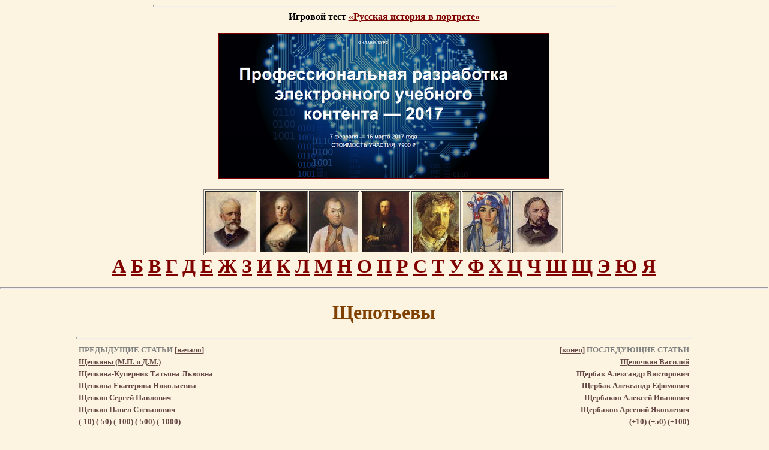

--- FILE ---
content_type: text/html; charset=windows-1251
request_url: http://rulex.ru/01260056.htm
body_size: 9279
content:
<!DOCTYPE HTML PUBLIC"-//W3C//DTD HTML 3.2//EN">
<HTML><HEAD><TITLE>Щепотьевы</TITLE><meta http-equiv="Content-Type" content="text/html; charset=windows-1251"><META NAME="Keywords" content=" Дворянский или иной род, Brokhause, Брокгауз, Ефрон, Русский биографический словарь, Russian Biographic Lexicon"></HEAD><BODY leftmargin=0 topmargin=5 marginheight=0 marginwidth=0 COLOR='#400000' BGCOLOR='#FCF4E1' LINK='#800000' VLINK='#654745'>

<!-- TOP INCLUDE START -->
<!--LiveInternet counter: только счетчик -->
<script type="text/javascript"><!--
new Image().src = "//counter.yadro.ru/hit?r"+
escape(document.referrer)+((typeof(screen)=="undefined")?"":
";s"+screen.width+"*"+screen.height+"*"+(screen.colorDepth?
screen.colorDepth:screen.pixelDepth))+";u"+escape(document.URL)+
";"+Math.random();//--></script>
<!--/LiveInternet-->

<!-- Facebook: JavaScript SDK Помещается вверху страницы один раз -->
<div id="fb-root"></div>
<script>(function(d, s, id) {
  var js, fjs = d.getElementsByTagName(s)[0];
  if (d.getElementById(id)) return;
  js = d.createElement(s); js.id = id;
  js.src = "//connect.facebook.net/ru_RU/all.js#xfbml=1";
  fjs.parentNode.insertBefore(js, fjs);
}(document, 'script', 'facebook-jssdk'));</script>
<!-- Facebook: JavaScript SDK -->

 <div align="center">


<hr size='3' width='60%'>
<strong>
Игровой тест <a href="/xbook-rusport/basic/index/index.html" target="_blank">&laquo;Русская история в портрете&raquo;</a>
</strong>


<br><br>
<a href="http://contentium.tilda.ws/" target="_blank"><img src="/graph/banner-rulex-PREUC.png" alt="Профессиональная разработка электронного учебного контента — 2017" border="1"></a>
</div>
<br>

<!-- PORTRET TABLE BEGIN --> <table align="center" width="580" border="1">
  <tr>
	<th scope="col" width="80"><a href="/rpg/persons/195/195474.htm" title="Чайковский Петр Ильич"><img src="/rpg/WebPict/minipic/2001-126.jpg" height="100" alt="Чайковский Петр Ильич" longdesc="http://rulex.ru/rpg/persons/195/195474.htm" /></a></th>
	<th scope="col" width="80"><a href="/rpg/persons/171/171354.htm" title="Екатерина II"><img src="/rpg/WebPict/minipic/0097-177.jpg" height="100" alt="Екатерина II" longdesc="http://www.rulex.ru/rpg/persons/171/171354.htm" /></a></th>
	<th scope="col" width="80"><a href="/rpg/persons/177/177841.htm" title="Кутузов Михаил Илларионович"><img src="/rpg/WebPict/minipic/0010-902.jpg" height="100" alt="Кутузов Михаил Илларионович" longdesc="http://www.rulex.ru/rpg/persons/177/177841.htm" /></a></th>
	<th scope="col" width="80"><a href="/rpg/persons/180/180713.htm" title="Менделеев Дмитрий Иванович"><img src="/rpg/WebPict/minipic/3018-132.jpg" height="100" alt="Менделеев Дмитрий Иванович" longdesc="http://www.rulex.ru/rpg/persons/180/180713.htm" /></a></th>
	<th scope="col" width="80"><a href="/rpg/persons/189/189667.htm" title="Серов Валентин Александрович"><img src="/rpg/WebPict/minipic/3018-273.jpg" height="100" alt="Серов Валентин Александрович" longdesc="http://www.rulex.ru/rpg/persons/189/189667.htm" /></a></th>
	<th scope="col" width="80"><a href="/rpg/persons/189/189649.htm" title="Серебрякова Зинаида Евгеньевна"><img src="/rpg/WebPict/minipic/9001-003.jpg" height="100" alt="Серебрякова Зинаида Евгеньевна" longdesc="http://www.rulex.ru/rpg/persons/189/189649.htm" /></a></th>
    <th scope="col" width="80"><a href="/rpg/persons/168/168124.htm" title="Глинка Михаил Иванович"><img src="/rpg/WebPict/minipic/2001-129.jpg" height="100" alt="Глинка Михаил Иванович" longdesc="http://rulex.ru/rpg/persons/168/168124.htm" /></a></th>
  </tr>
</table>
 <!-- PORTRET TABLE FIN -->


<!-- Новое оглавление АБВ (из портретной галереи) -->
<div align="center" style="font-size:32; font-weight:bold">
<a href="/rpg/navs/192-1.htm">А</a> 
<a href="/rpg/navs/193-1.htm">Б</a> 
<a href="/rpg/navs/194-1.htm">В</a> 
<a href="/rpg/navs/195-1.htm">Г</a> 
<a href="/rpg/navs/196-1.htm">Д</a> 
<a href="/rpg/navs/197-1.htm">Е</a> 
<a href="/rpg/navs/198-1.htm">Ж</a> 
<a href="/rpg/navs/199-1.htm">З</a> 
<a href="/rpg/navs/200-1.htm">И</a> 
<a href="/rpg/navs/202-1.htm">К</a> 
<a href="/rpg/navs/203-1.htm">Л</a> 
<a href="/rpg/navs/204-1.htm">М</a> 
<a href="/rpg/navs/205-1.htm">Н</a> 
<a href="/rpg/navs/206-1.htm">О</a> 
<a href="/rpg/navs/207-1.htm">П</a> 
<a href="/rpg/navs/208-1.htm">Р</a> 
<a href="/rpg/navs/209-1.htm">С</a> 
<a href="/rpg/navs/210-1.htm">Т</a> 
<a href="/rpg/navs/211-1.htm">У</a> 
<a href="/rpg/navs/212-1.htm">Ф</a> 
<a href="/rpg/navs/213-1.htm">Х</a> 
<a href="/rpg/navs/214-1.htm">Ц</a> 
<a href="/rpg/navs/215-1.htm">Ч</a> 
<a href="/rpg/navs/216-1.htm">Ш</a> 
<a href="/rpg/navs/217-1.htm">Щ</a> 
<a href="/rpg/navs/221-1.htm">Э</a> 
<a href="/rpg/navs/222-1.htm">Ю</a> 
<a href="/rpg/navs/223-1.htm">Я</a>
</div>
<!-- Старое оглавление АБВ (графическое) выключено!!! -->
<!-- 

<H1 ALIGN=CENTER><IMG SRC='graph/menu.jpg' WIDTH=715 HEIGHT=82 BORDER=0 USEMAP='#MenuMap'></H1>



<MAP NAME='MenuMap'>



 <AREA SHAPE='rect' ALT='О проекте' COORDS='2,7,103,32'   HREF='brbs.htm'>

 <AREA SHAPE='rect' ALT='Оглавление' COORDS='120,7,229,32' HREF='abc.htm'>

 <AREA SHAPE='rect' ALT='Россия' COORDS='246,7,311,32' HREF='russia.htm'>

 <AREA SHAPE='rect' ALT='Портреты' COORDS='327,7,417,32' HREF='key_28.htm'>

 <AREA SHAPE='rect' ALT='Гербы' COORDS='432,7,482,32' HREF='key_27.htm'>

 <AREA SHAPE='rect' ALT='Музыкальные отрывки и голоса' COORDS='498,7,559,32' HREF='key_29.htm'>

 <AREA SHAPE='rect' ALT='Энциклопедия на CD-ROM' COORDS='574,7,618,32' HREF='cdrom.htm'>

 <AREA SHAPE='rect' ALT='Авторы' COORDS='634,7,705,32' HREF='about.htm'>

 <AREA SHAPE='rect' ALT='А' COORDS='1,48,14,71' HREF='abc_01.htm'>

 <AREA SHAPE='rect' ALT='Б' COORDS='24,48,37,71' HREF='abc_02.htm'>

 <AREA SHAPE='rect' ALT='В' COORDS='46,48,60,71' HREF='abc_03.htm'>

 <AREA SHAPE='rect' ALT='Г' COORDS='69,48,81,71' HREF='abc_04.htm'>

 <AREA SHAPE='rect' ALT='Д' COORDS='91,48,106,76' HREF='abc_05.htm'>

 <AREA SHAPE='rect' ALT='Е' COORDS='115,48,128,71' HREF='abc_06.htm'>

 <AREA SHAPE='rect' ALT='Ж' COORDS='137,48,158,71' HREF='abc_07.htm'>

 <AREA SHAPE='rect' ALT='З' COORDS='168,48,185,70' HREF='abc_08.htm'>

 <AREA SHAPE='rect' ALT='И' COORDS='193,48,207,71' HREF='abc_09.htm'>

 <AREA SHAPE='rect' ALT='К' COORDS='217,48,231,71' HREF='abc_10.htm'>

 <AREA SHAPE='rect' ALT='Л' COORDS='240,48,254,71' HREF='abc_11.htm'>

 <AREA SHAPE='rect' ALT='М' COORDS='263,48,284,71' HREF='abc_12.htm'>

 <AREA SHAPE='rect' ALT='Н' COORDS='293,48,308,71' HREF='abc_13.htm'>

 <AREA SHAPE='rect' ALT='О' COORDS='317,46,341,70' HREF='abc_14.htm'>

 <AREA SHAPE='rect' ALT='П' COORDS='349,48,363,71' HREF='abc_15.htm'>

 <AREA SHAPE='rect' ALT='Р' COORDS='373,48,387,71' HREF='abc_16.htm'>

 <AREA SHAPE='rect' ALT='С' COORDS='396,48,411,70' HREF='abc_17.htm'>

 <AREA SHAPE='rect' ALT='Т' COORDS='419,48,437,71' HREF='abc_18.htm'>

 <AREA SHAPE='rect' ALT='У' COORDS='447,48,463,72' HREF='abc_19.htm'>

 <AREA SHAPE='rect' ALT='Ф' COORDS='471,45,491,71' HREF='abc_20.htm'>

 <AREA SHAPE='rect' ALT='Х' COORDS='499,48,514,70' HREF='abc_21.htm'>

 <AREA SHAPE='rect' ALT='Ц' COORDS='524,48,542,77' HREF='abc_22.htm'>

 <AREA SHAPE='rect' ALT='Ч' COORDS='550,48,565,71' HREF='abc_23.htm'>

 <AREA SHAPE='rect' ALT='Ш' COORDS='574,48,596,71' HREF='abc_24.htm'>

 <AREA SHAPE='rect' ALT='Щ' COORDS='606,48,628,77' HREF='abc_25.htm'>

 <AREA SHAPE='rect' ALT='Э' COORDS='638,47,652,69' HREF='abc_26.htm'>

 <AREA SHAPE='rect' ALT='Ю' COORDS='661,48,682,71' HREF='abc_27.htm'>

 <AREA SHAPE='rect' ALT='Я' COORDS='691,47,709,71' HREF='abc_28.htm'>

 </MAP>
 --><!-- TOP INCLUDE FIN -->

<index>
<P ALIGN=CENTER><HR SIZE=3 WIDTH='100%'></P><H1 ALIGN=CENTER><FONT COLOR="#804000">Щепотьевы</FONT></H1><HR SIZE=3 WIDTH="80%"><div align="center"><table border="0" width="80%"><tr><td colspan="6"><p align="left"><font color="#808080"size="2"><strong>ПРЕДЫДУЩИЕ СТАТЬИ </strong></font><font color="#654745" size="2"><strong>[</strong></font><a href="01290000.htm"><font color="#654745" size="2"><strong>начало</strong></font></a><font color="#654745" size="2"><strong>]</strong></font></p></td><td colspan="6"><p align="right"><font color="#654745" size="2"><strong>[</strong></font><a href="01320161.htm"><font color="#654745" size="2"><strong>конец</strong></font></a><font color="#654745" size="2"><strong>]</strong></font><font color="#808080"size="2"><strong> ПОСЛЕДУЮЩИЕ СТАТЬИ</strong></font></p></td></tr><tr><td colspan="6"><a href="01269050.htm"><font color="#654745" size="2"><strong>Щепкины (М.П. и Д.М.)</strong></font></a>   </td><td colspan="6"><p align="right">   <a href="01260057.htm"><font color="#654745" size="2"><strong>Щепочкин Василий</strong></font></a></p></td></tr><tr><td colspan="6"><a href="01260045.htm"><font color="#654745" size="2"><strong>Щепкина-Куперник Татьяна Львовна</strong></font></a>   </td><td colspan="6"><p align="right">   <a href="01260061.htm"><font color="#654745" size="2"><strong>Щербак Александр Викторович</strong></font></a></p></td></tr><tr><td colspan="6"><a href="01260044.htm"><font color="#654745" size="2"><strong>Щепкина Екатерина Николаевна</strong></font></a>   </td><td colspan="6"><p align="right">   <a href="01260062.htm"><font color="#654745" size="2"><strong>Щербак Александр Ефимович</strong></font></a></p></td></tr><tr><td colspan="6"><a href="01260055.htm"><font color="#654745" size="2"><strong>Щепкин Сергей Павлович</strong></font></a>   </td><td colspan="6"><p align="right">   <a href="01260058.htm"><font color="#654745" size="2"><strong>Щербаков Алексей Иванович</strong></font></a></p></td></tr><tr><td colspan="6"><a href="01260054.htm"><font color="#654745" size="2"><strong>Щепкин Павел Степанович</strong></font></a>   </td><td colspan="6"><p align="right">   <a href="01260059.htm"><font color="#654745" size="2"><strong>Щербаков Арсений Яковлевич</strong></font></a></p></td></tr><tr><td colspan="6"><p><font color=#654745  size="2"><strong>(<a href="01260048.htm"><font color=#654745>-10</font></a>) (<a href="01260014.htm"><font color=#654745>-50</font></a>) (<a href="01250252.htm"><font color=#654745>-100</font></a>) (<a href="01240026.htm"><font color=#654745>-500</font></a>) (<a href="01220123.htm"><font color=#654745>-1000</font></a>) </strong></font></p></td><td colspan="6"><p align="right"><font color=#654745 size="2"><strong>(<a href="01260004.htm"><font color=#654745>+10</font></a>) (<a href="01300020.htm"><font color=#654745>+50</font></a>) (<a href="01300007.htm"><font color=#654745>+100</font></a>)   </strong></font></p></td></tr></table></center></div><hr size="3" width="80%"><P align="center">   </P><BR><H4><blockquote><blockquote><B><FONT COLOR="#804040" SIZE=+3>Щ</FONT></B>епотьевы - старинный русский дворянский род, восходящий к началу XVI века и считающий своим родоначальником Истому Федоровича Щепотьева, внуки которого Козьма и Семен Никитичи "за московское осадное сиденье" были пожалованы вотчиной. Род Щепотьевых записан в VI часть родословных книг Рязанской и Тульской губернии. Есть еще несколько дворянских родов Щепотьевых более позднего происхождения.
<br>
<br></p><p align="center"> См. также статьи: 
<br><a href="01020271.htm">Беклемишевы</a> .
<br></p><p><br></p><div align="center"><table border="0" cellspacing="5"><tr><td><a href="01269050.htm"><font color="#654745" size="4">Назад</font></a></td><td></index><img src="graph/skull_line.gif" width="500" height="18"></td><td><a href="01260057.htm"><font color="#654745" size="4">Вперед</font></a></td></tr></table></div></blockquote></blockquote></h4>

<!-- BOTTOM INCLUDE START --><!-- COMMON NOTE BEGIN --> <script type="text/javascript" src="//yandex.st/share/share.js"
charset="utf-8"></script>
<div align="center" class="yashare-auto-init" data-yashareL10n="ru"
 data-yashareType="button" data-yashareQuickServices="vkontakte,facebook,twitter,odnoklassniki,lj,gplus,yaru"></div> 


<blockquote> 
  <blockquote>
   <noindex>В работе над этим сайтом использовано бесплатное интернет-хранилище файлов <b>Dropbox</b>. <a href="http://db.tt/XT5YQNd8" target="_blank" rel="nofollow">Присоединяйтесь!</a></noindex>

<p><em>Настоящая биографическая или тематическая статья является электронной, адаптированной к&nbsp;современному русскому языку версией статьи, из&nbsp;<nobr>86-томного</nobr> Энциклопедического Словаря Брокгауза и&nbsp;Ефрона <nobr>(1890&mdash;1907 гг.</nobr>) или Нового Энциклопедического Словаря (<nobr>1910&mdash;1916 гг.</nobr>). Тексты всех статей оставлены неизменными. Все ссылки,&nbsp;<a href="key_28.htm">портреты</a>,&nbsp;<a href="key_27.htm">гербы</a> и&nbsp;<a href="key_29.htm">звуковые&nbsp;отрывки</a> к&nbsp;статьям выполнены или подобраны&nbsp;<a href="about.htm">авторами</a> сайта <a href="http://rulex.ru/">&laquo;Русский Биографический&nbsp;Словарь&raquo;</a>.&nbsp;<a href="brbs.htm">Подробнее&hellip;</a><br>
  Дополнительную информацию по&nbsp;теме статьи смотрите также&nbsp;в&nbsp;<a href="http://www.rulex.ru/xPol/index.htm">Русском Биографическом Словаре А.&nbsp;А.&nbsp;Половцова</a>.</em></p>
   <p> 
      <font size="4">Наш проект в&nbsp;трех&nbsp;словах:</font><br> 
     <strong>БИОГРАФИЯ.</strong> Сайт <a href="http://rulex.ru/">&laquo;Русский Биографический Словарь&raquo;</a> является крупнейшим русским биографическим ресурсом&nbsp;Интернета.<br> 
     <strong>РОССИЯ.</strong> Сайт содержит только русские биографии и&nbsp;биографии деятелей, имеющих непосредственное отношение к&nbsp;судьбам&nbsp;<a href="01290000.htm">России</a>.<br> 
     <strong>ИСТОРИЯ.</strong> Наш сайт&nbsp;&mdash; исторический. Информация, которая здесь опубликована, касается <a href="01290001.htm">исторической эпохи до&nbsp;1917&nbsp;года</a>.</p>
   

</blockquote>
</blockquote>

 <!-- COMMON NOTE FIN -->
<!-- TOP30 BEGIN --> <table width="80%" height="1" border="1" ALIGN=CENTER cellpadding="5" bordercolor="#800000">
  <tr>
    <td width="80%" align="left" valign="top" bordercolor="#D4D0C8">

<script type="text/javascript" src="http://s7.addthis.com/js/250/addthis_widget.js#pubid=xa-4d66ac47389cbe95"></script>
<!-- AddThis Button END -->
<p align="center"><strong><font face="Verdana, Arial, Helvetica, sans-serif">Знаете ли вы? </font></strong></p>
      <p>        <a href="01120222.htm">Ленин</a> - псевдоним, под которым пишет политический деятель  Владимир Ильич Ульянов. ... В 1907 г. выступал без успеха кандидатом во 2-ю  Государственную думу в Петербурге. </p>
      <p><a href="01010315.htm">Алябьев, Александр Александрович</a>, русский  композитор-дилетант. … В романсах А. отразился дух времени. Как и тогдашняя  русская литература, они сантиментальны, порою слащавы. Большая их часть  написана в миноре. Они почти не отличаются от первых романсов Глинки, но  последний шагнул далеко вперед, а А. остался на месте и теперь устарел.</p>
      <p>        <a href="01160776.htm">Поганое Идолище</a> (Одолище) - былинный богатырь…</p>
      <p>        <a href="01160196.htm">Педрилло</a> (Пьетро-Мира Pedrillo) - известный шут,  неаполитанец, в начале царствования Анны Иоанновны  прибывший в Петербург для пения ролей буффа и  игры на скрипке в придворной итальянской опере.</p>
<p><a href="01050022.htm">Даль, Владимир&nbsp;Иванович</a><br /> Многочисленные повести и&nbsp;рассказы его страдают отсутствием настоящего художественного творчества, глубокого чувства и&nbsp;широкого взгляда на&nbsp;народ и&nbsp;жизнь. Дальше бытовых картинок, схваченных на&nbsp;лету анекдотов, рассказанных своеобразным языком, бойко, живо, с&nbsp;известным юмором, иногда впадающим в&nbsp;манерность и&nbsp;прибауточность, Даль&nbsp;не&nbsp;пошел</p>
<p><a href="01030084.htm">Варламов, Александр&nbsp;Егорович</a><br /> Над теорией музыкальной композиции Варламов, <nobr>по-видимому</nobr>, совсем не&nbsp;работал и&nbsp;остался при тех скудных познаниях, которые могли быть вынесены им&nbsp;из&nbsp;капеллы, в&nbsp;те&nbsp;времена совсем не&nbsp;заботившейся об&nbsp;общемузыкальном развитии своих питомцев.&nbsp;</p>
<p><a href="01140068.htm">Некрасов Николай&nbsp;Алексеевич</a><br /> Ни&nbsp;у&nbsp;кого из&nbsp;больших поэтов наших нет такого количества прямо плохих со&nbsp;всех точек зрения стихов; многие стихотворения он&nbsp;сам завещал не&nbsp;включать в&nbsp;собрание его сочинений. Некрасов не&nbsp;выдержан даже в&nbsp;своих шедеврах: и&nbsp;в&nbsp;них вдруг резнет ухо прозаический, вялый стих.&nbsp;</p>
<p><a href="01040634.htm">Горький,&nbsp;Максим</a><br /> По&nbsp;своему происхождению Горький отнюдь не&nbsp;принадлежит к&nbsp;тем отбросам общества, певцом которых он&nbsp;выступил в&nbsp;литературе.&nbsp;</p>
<p><a href="01070083.htm">Жихарев Степан&nbsp;Петрович</a><br /> Его трагедия &laquo;Артабан&raquo; ни&nbsp;печати, ни&nbsp;сцены не&nbsp;увидела, так как, по&nbsp;мнению князя Шаховского и&nbsp;откровенному отзыву самого автора, была смесью чуши с&nbsp;галиматьей.&nbsp;</p>
<p><a href="01250044.htm"><nobr>Шервуд-Верный</nobr> Иван&nbsp;Васильевич</a><br /> 
&laquo;Шервуд, &mdash;&nbsp;пишет один современник, &mdash;&nbsp;в&nbsp;обществе, даже петербургском, не&nbsp;назывался иначе, как Шервуд скверный&hellip; товарищи по&nbsp;военной службе чуждались его и&nbsp;прозвали его собачьим именем&nbsp;&laquo;фиделька&raquo;.</p>
<p><a href="01150030.htm">Обольянинов Петр&nbsp;Хрисанфович</a><br /> 
&hellip;фельдмаршал Каменский публично обозвал его &laquo;государственным вором, взяточником, дураком&nbsp;набитым&raquo;.</p>
      <p align="center"><strong><font face="Verdana, Arial, Helvetica, sans-serif">Популярные биографии</font></strong></p>
      <p align="justify"><font size="2" face="Arial, Helvetica, sans-serif"><a href="01160320.htm">Петр&nbsp;I</a>&nbsp;&#8226; <a href="01190214.htm">Толстой Лев Николаевич</a>&nbsp;&#8226; <a href="01060083.htm">Екатерина&nbsp;II</a>&nbsp;&#8226; <a href="01170357.htm">Романовы</a>&nbsp;&#8226; <a href="01050084.htm">Достоевский Федор Михайлович</a>&nbsp;&#8226; <a href="01120331.htm">Ломоносов Михаил Васильевич</a>&nbsp;&#8226; <a href="01010230.htm">Александр&nbsp;III</a>&nbsp;&#8226; <a href="01180557.htm">Суворов Александр Васильевич</a>&nbsp;&#8226; <a href="01170313.htm">Рюриковичи</a>&nbsp;&#8226; <a href="01170308.htm">Репин Илья Ефимович</a>&nbsp;&#8226; <a href="01190414.htm">Тургенев Иван Сергеевич</a>&nbsp;&#8226; <a href="01120263.htm">Лермонтов Михаил Юрьевич</a>&nbsp;&#8226; <a href="01140068.htm">Некрасов Николай Алексеевич</a>&nbsp;&#8226; <a href="01160751.htm">Пушкин Александр Сергеевич</a>&nbsp;&#8226; <a href="01040234.htm">Гоголь Николай Васильевич</a>&nbsp;&#8226; <a href="01120222.htm">Ленин</a>&nbsp;&#8226; <a href="01240040.htm">Чайковский Петр Ильич</a>&nbsp;&#8226; <a href="01240210.htm">Чехов Антон Павлович</a>&nbsp;&#8226; <a href="01010228.htm">Александр&nbsp;I</a>&nbsp;&#8226; <a href="01040634.htm">Горький Максим</a>&nbsp;&#8226; <a href="01250289.htm">Шамиль</a>&nbsp;&#8226; <a href="01140174.htm">Николай&nbsp;I</a>&nbsp;&#8226; <a href="01010229.htm">Александр&nbsp;II</a>&nbsp;&#8226; <a href="01110969.htm">Куинджи Архип Иванович</a>&nbsp;&#8226; <a href="01020448.htm">Багратионы</a>&nbsp;&#8226; <a href="01090405.htm">Иван Грозный</a>&nbsp;&#8226; <a href="01150232.htm">Островский Александр Николаевич</a>&nbsp;&#8226; <a href="01190449.htm">Тютчев Федор Иванович</a>&nbsp;&#8226; <a href="01021127.htm">Бунин Иван Алексеевич</a>&nbsp;&#8226; <a href="01130409.htm">Менделеев Дмитрий Иванович</a>&nbsp;&#8226; <a href="01050561.htm">Долгоруковы</a>&nbsp;&#8226; <a href="01150182.htm">Орловы</a>&nbsp;&#8226; <a href="01190304.htm">Татищев Василий Никитич</a>&nbsp;&#8226; <a href="01040722.htm">Грибоедов Александр Сергеевич</a>&nbsp;&#8226; <a href="01030856.htm">Воронцовы</a>&nbsp;&#8226; <a href="01060082.htm">Екатерина&nbsp;I</a>&nbsp;&#8226; <a href="01010315.htm">Алябьев Александр Александрович</a>&nbsp;&#8226; <a href="01140175.htm">Николай&nbsp;II</a>&nbsp;&#8226; <a href="01021321.htm">Белинский Виссарион Григорьевич</a>&nbsp;&#8226; <a href="01160520.htm">Потемкин Григорий Александрович</a>&nbsp;&#8226; <a href="01179265.htm">Растрелли</a></font></p>    
   

 
  </tr>
</table> <!-- TOP30 FIN -->
<!-- PROMO BEGIN --><table width="80%" height="1" border="1" ALIGN=CENTER cellpadding="0" bordercolor="#800000">
  <tr>
    <td>
<div style="color:#5f5656;font-size:8pt;font-family:Verdana,Arial,Helvetica,sans-serif;"><center>
<!--554318357745--><div id='cifQ_554318357745'></div>

</center></div>

</td></tr>
</table>
<br>
<!-- PROMO FIN -->
<!-- PORTRET TABLE BEGIN --> <table align="center" width="580" border="1">
  <tr>
	<th scope="col" width="80"><a href="/rpg/persons/186/186711.htm" title="Пушкин Александр Сергеевич"><img src="/rpg/WebPict/minipic/1101-025.jpg" height="100" alt="Пушкин Александр Сергеевич" longdesc="http://rulex.ru/rpg/persons/186/186711.htm" /></a></th>
	<th scope="col" width="80"><a href="/rpg/persons/170/170920.htm" title="Достоевский Федор Михайлович"><img src="/rpg/WebPict/minipic/0076-025.jpg" height="100" alt="Достоевский Федор Михайлович" longdesc="http://rulex.ru/rpg/persons/170/170920.htm" /></a></th>
	<th scope="col" width="80"><a href="/rpg/persons/179/179257.htm" title="Ломоносов Михаил Васильевич"><img src="/rpg/WebPict/minipic/0093-270.jpg" height="100" alt="Ломоносов Михаил Васильевич" longdesc="http://www.rulex.ru/rpg/persons/179/179257.htm" /></a></th>
	<th scope="col" width="80"><a href="/rpg/persons/184/184758.htm" title="Петр I"><img src="/rpg/WebPict/minipic/0096-030.jpg" height="100" alt="Петр I" longdesc="http://www.rulex.ru/rpg/persons/184/184758.htm" /></a></th>
	<th scope="col" width="80"><a href="/rpg/persons/191/191578.htm" title="Суворов Александр Васильевич"><img src="/rpg/WebPict/minipic/1103-151.jpg" height="100" alt="Суворов Александр Васильевич" longdesc="http://www.rulex.ru/rpg/persons/191/191578.htm" /></a></th>
	<th scope="col" width="80"><a href="/rpg/persons/192/192793.htm" title="Толстой Лев Николаевич"><img src="/rpg/WebPict/minipic/0145-116.jpg" height="100" alt="Толстой Лев Николаевич" longdesc="http://www.rulex.ru/rpg/persons/192/192793.htm" /></a></th>
	<th scope="col" width="80"><a href="/rpg/persons/181/181546.htm" title="Мусоргский Модест Петрович"><img src="/rpg/WebPict/minipic/1102-104.jpg" height="100" alt="Мусоргский Модест Петрович" longdesc="http://www.rulex.ru/rpg/persons/181/181546.htm" /></a></th>
      </tr>
</table>
 <!-- PORTRET TABLE FIN -->
<!-- Новое оглавление АБВ (из портретной галереи) --><div align="center" style="font-size:32; font-weight:bold">
<a href="/rpg/navs/192-1.htm">А</a> 
<a href="/rpg/navs/193-1.htm">Б</a> 
<a href="/rpg/navs/194-1.htm">В</a> 
<a href="/rpg/navs/195-1.htm">Г</a> 
<a href="/rpg/navs/196-1.htm">Д</a> 
<a href="/rpg/navs/197-1.htm">Е</a> 
<a href="/rpg/navs/198-1.htm">Ж</a> 
<a href="/rpg/navs/199-1.htm">З</a> 
<a href="/rpg/navs/200-1.htm">И</a> 
<a href="/rpg/navs/202-1.htm">К</a> 
<a href="/rpg/navs/203-1.htm">Л</a> 
<a href="/rpg/navs/204-1.htm">М</a> 
<a href="/rpg/navs/205-1.htm">Н</a> 
<a href="/rpg/navs/206-1.htm">О</a> 
<a href="/rpg/navs/207-1.htm">П</a> 
<a href="/rpg/navs/208-1.htm">Р</a> 
<a href="/rpg/navs/209-1.htm">С</a> 
<a href="/rpg/navs/210-1.htm">Т</a> 
<a href="/rpg/navs/211-1.htm">У</a> 
<a href="/rpg/navs/212-1.htm">Ф</a> 
<a href="/rpg/navs/213-1.htm">Х</a> 
<a href="/rpg/navs/214-1.htm">Ц</a> 
<a href="/rpg/navs/215-1.htm">Ч</a> 
<a href="/rpg/navs/216-1.htm">Ш</a> 
<a href="/rpg/navs/217-1.htm">Щ</a> 
<a href="/rpg/navs/221-1.htm">Э</a> 
<a href="/rpg/navs/222-1.htm">Ю</a> 
<a href="/rpg/navs/223-1.htm">Я</a>
</div><!-- SEARCH BEGIN --><br>
<div align="center">
<form name="web" method="get" action="http://www.yandex.ru/yandsearch" target="blank">
<input name="text" size="10" value="" maxlength="80" style="width: 70%; font-size: 12px;" type="text">
<input value="Искать" style="width: 65px; font-size: 12px;" type="submit">
<input name="serverurl" value="http://rulex.ru" type="hidden">
<input name="server_name" value="eCollege" type="hidden">

<input type="hidden" name="referrer1" value="http://rulex.ru">
<input type="hidden" name="referrer2" value="Русский биографический словарь">

</form>
</div>
<!-- SEARCH FIN -->
<!-- BOTTOM MENU BEGIN --><div align="center">

<div class="fb-like-box" data-href="http://www.facebook.com/pages/Rulex/192330384131917" data-width="347" data-show-faces="true" data-stream="false" data-show-border="true" data-header="true"></div>

<br>

<script type="text/javascript" src="//yandex.st/share/share.js"
charset="utf-8"></script>
<div align="center" class="yashare-auto-init" data-yashareL10n="ru"
 data-yashareType="button" data-yashareQuickServices="vkontakte,facebook,twitter,odnoklassniki,lj,gplus,yaru"></div> 

</div> 

<p align="center"><font size="2">
 [<a href="brbs.htm">О проекте</a>]
 [<a href="abc.htm">Оглавление</a>]
 [<a href="russia.htm">Россия</a>]
 [<a href="key_28.htm">Портреты</a>]
 [<a href="key_27.htm">Гербы</a>]
 [<a href="key_29.htm">Звуки</a>]
 [<a href="cdrom.htm">Диск</a>]
 [<a href="about.htm">Авторы</a>]
 [<a href="links.htm">Ссылки</a>]
 [<a href="news.htm">Новости</a>]
<br>
 [<a href="brbs1.htm">Большой Русский Биографический Словарь</a>]
 [<a href="rbc.htm">Русский Биографический Центр</a>]
<br>
 [<A href="/">Главная</A>] 
 [<A href="/be.htm">Брокгауз</A>] 
 [<A href="/xPol">Половцов</A>]
 [<A href="/portgal.htm">Портретная галерея</A>]
 </font></p><!-- BOTTOM MENU FIN -->
<!-- COPY BEGIN --><div align="center"><address> <font size="2">
© <a href="mailto:info.rulex.ru@gmail.com">Павел Каллиников</a> <noindex>(<a href="http://www.facebook.com/kallinikov" target="_blank" rel="nofollow">FB</a>, <a href="http://twitter.com/#!/pkallinikov" target="_blank" rel="nofollow">Twi</a>)</noindex>, 1997&ndash;2026<br>
© <a href="mailto:info.rulex.ru@gmail.com">Студия  КОЛИБРИ</a>, 1999&ndash;2004<br>
</font>
</address><!-- COPY FIN -->
<!-- BOTTOM BANNERS BEGIN --><p align="center">
<noindex>

<img src="http://www.yandex.ru/cycounter?www.rulex.ru" alt="Индекс цитирования сайта Русский Биографический Словарь" width="88" height="31" hspace="2" border="0">

<!--LiveInternet logo-->
<a href="http://www.liveinternet.ru/stat/rulex.ru/"
target="_blank"><img src="//counter.yadro.ru/logo?44.6"
title="LiveInternet"
alt="" border="0" width="31" height="31"/></a>
<!--/LiveInternet-->

<!-- Yandex.Metrika informer -->
<a href="http://metrika.yandex.ru/stat/?id=3931405&amp;from=informer"
target="_blank" rel="nofollow"><img src="//bs.yandex.ru/informer/3931405/3_1_FFFFFFFF_EFEFEFFF_0_pageviews"
style="width:88px; height:31px; border:0;" alt="Яндекс.Метрика" title="Яндекс.Метрика: данные за сегодня (просмотры, визиты и уникальные посетители)" onclick="try{Ya.Metrika.informer({i:this,id:3931405,lang:'ru'});return false}catch(e){}"/></a>
<!-- /Yandex.Metrika informer -->

<!-- Yandex.Metrika counter -->
<script type="text/javascript">
(function (d, w, c) {
    (w[c] = w[c] || []).push(function() {
        try {
            w.yaCounter3931405 = new Ya.Metrika({id:3931405,
                    clickmap:true,
                    trackLinks:true});
        } catch(e) { }
    });

    var n = d.getElementsByTagName("script")[0],
        s = d.createElement("script"),
        f = function () { n.parentNode.insertBefore(s, n); };
    s.type = "text/javascript";
    s.async = true;
    s.src = (d.location.protocol == "https:" ? "https:" : "http:") + "//mc.yandex.ru/metrika/watch.js";

    if (w.opera == "[object Opera]") {
        d.addEventListener("DOMContentLoaded", f, false);
    } else { f(); }
})(document, window, "yandex_metrika_callbacks");
</script>
<noscript><div><img src="//mc.yandex.ru/watch/3931405" style="position:absolute; left:-9999px;" alt="" /></div></noscript>
<!-- /Yandex.Metrika counter -->

<br>
<a href="http://russian-west.narod.ru/" target="_blank" rel="nofollow"><img src="/graph/baltijsk2.gif" hspace="2" width="100" height="100" border="1" alt="Балтийск-Пиллау: неофициальный сайт города Балтийска"></a>
<a href="http://fond-rd.ru/nizhna-pomosh/teplica-detyam-s-ogranichennymi-vozmozhnostyami" target="_blank" rel="nofollow"><img src="/graph/radost-detstva.jpg" hspace="2" width="100" height="100" border="1" alt="Благотворительный фонд «Радость детства»"></a>
</noindex>
</p><!-- BOTTOM BANNERS FIN -->
<!-- BOTTOM INCLUDE FIN -->

</BODY></HTML>